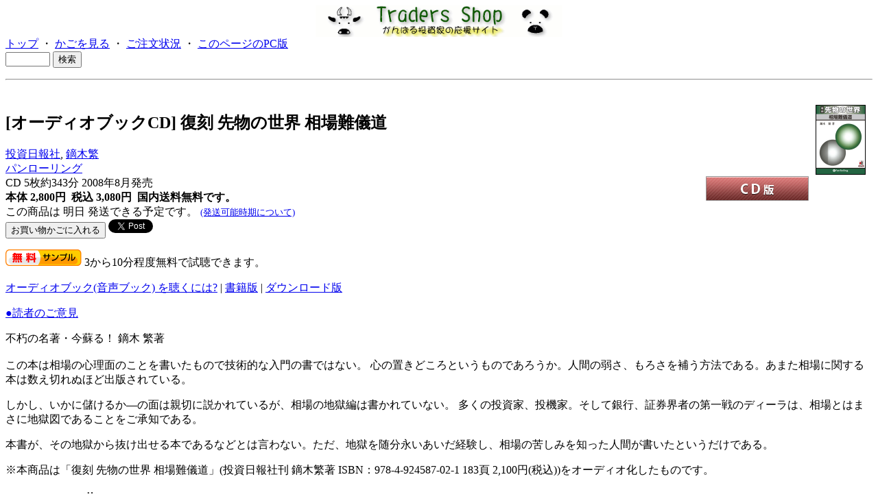

--- FILE ---
content_type: text/html; charset=EUC-JP
request_url: http://www.tradersshop.com/bin/showprod?c=9784775929513&mobile=1
body_size: 4568
content:
<HTML>
<HEAD><!--龜-->
<META HTTP-EQUIV=Content-Type CONTENT="text/html; charset=EUC-JP">
<META NAME=viewport CONTENT="width=device-width">
<TITLE>トレーダーズショップ
: [オーディオブックCD] 復刻 先物の世界 相場難儀道</TITLE>
<BODY>
<CENTER><IMG SRC="../images/logo.gif" WIDTH=360
ALT="トレーダーズショップ"></CENTER>
<!-- <H1>トレーダーズショップ</H1> -->
<A HREF=mainfrm>トップ</A> ・ <A HREF=showbag>かごを見る</A> ・
<A HREF=showorder>ご注文状況</A>
・ <A HREF="/bin/showprod?c=9784775929513&mobile=0">このページのPC版</A><FORM METHOD=get ACTION="searchprod">
<INPUT SIZE=6 NAME=key>
<INPUT TYPE=submit VALUE="検索">
</FORM>
<HR><BR>
<IMG SRC=../images/prod/9784775929513.jpg ALIGN=right HSPACE=10 VSPACE=10 BORDER=1 WIDTH=71 HEIGHT=100
 ALT="投資日報社/鏑木繁 [オーディオブックCD] 復刻 先物の世界 相場難儀道">
<H2>[オーディオブックCD] 復刻 先物の世界 相場難儀道</H2>
<A HREF=searchprod?cat=authors&key=%C5%EA%BB%F1%C6%FC%CA%F3%BC%D2&loc=ptop>投資日報社</A>,
<A HREF=searchprod?cat=authors&key=%C5%AD%CC%DA%C8%CB&loc=ptop>鏑木繁</A><BR>
<A HREF=searchprod?cat=pub&key=%A5%D1%A5%F3%A5%ED%A1%BC%A5%EA%A5%F3%A5%B0&loc=ptop>パンローリング</A><BR>
CD <A HREF="mainfrm?p=help/audio">
<IMG SRC=../images/style-cd.gif ALIGN=right WIDTH=150 BORDER=0>
</A>
5枚約343分 2008年8月発売<BR>
<B>本体 2,800円&nbsp; 税込 3,080円</B>
&nbsp;<B>国内送料無料です。</B>
<BR>
この商品は
明日
発送できる予定です。
<SMALL><A HREF=../shipdate.html TARGET=_blank>(発送可能時期について)
</A></SMALL>
<FORM METHOD=get ACTION=showbag>
<INPUT TYPE=submit VALUE=お買い物かごに入れる>
<INPUT TYPE=hidden NAME=put-9784775929513 VALUE=0>
<a href="https://twitter.com/share" class="twitter-share-button" data-count="horizontal">Tweet</a><script type="text/javascript" src="https://platform.twitter.com/widgets.js"></script>
</FORM>
<P>
<A HREF="../prod/samples/2011071200006.mp3" TARGET="_blank">
<IMG SRC="../images/sample.gif" ALT="試聴する" BORDER=0></A>
3から10分程度無料で試聴できます。<P>

<A HREF="../bin/mainfrm?p=audiohelp">オーディオブック(音声ブック)
を聴くには?</A> | <A HREF="../bin/showprod?c=9784924587021">書籍版</A>
 | <A HREF="../bin/showprod?c=2011071200006">ダウンロード版</A>
<P>

<P><A HREF="mainfrm?p=review/9784924587021">●読者のご意見</A>
<P>不朽の名著・今蘇る！  鏑木 繁著<BR>
<BR>
この本は相場の心理面のことを書いたもので技術的な入門の書ではない。
心の置きどころというものであろうか。人間の弱さ、もろさを補う方法である。あまた相場に関する本は数え切れぬほど出版されている。
<P>
しかし、いかに儲けるか―の面は親切に説かれているが、相場の地獄編は書かれていない。
多くの投資家、投機家。そして銀行、証券界者の第一戦のディーラは、相場とはまさに地獄図であることをご承知である。
<P>
本書が、その地獄から抜け出せる本であるなどとは言わない。ただ、地獄を随分永いあいだ経験し、相場の苦しみを知った人間が書いたというだけである。<BR>

<P>

※本商品は「復刻 先物の世界 相場難儀道」(投資日報社刊 鏑木繁著 ISBN：978-4-924587-02-1 183頁 2,100円(税込))をオーディオ化したものです。 


<P><H3>そのほかのお薦め</H3>
<DIV CLASS=sprod><P>
<A HREF="showprod?c=2011477500007&loc=rel"><B>2026源太カレンダー（電子版）※開封PWはメールアドレス</B></A>
<P>
<BR>大岩川源太 源太塾（カレンダー）
<BR>2,200円 すぐ発送
</DIV>

<DIV CLASS=sprod><P>
<A HREF="showprod?c=2011071000002&loc=rel"><B>[オーディオブック] 新難儀 ニコニコ相場様</B></A>
<P>
<BR>投資日報社/鏑木繁 パンローリング
<BR>2,619円 すぐ発送
</DIV>

<DIV CLASS=sprod><P>
<A HREF="showprod?c=2011071100009&loc=rel"><B>[オーディオブック] 先物の世界 相場戒律</B></A>
<P>
<BR>投資日報社/鏑木繁 パンローリング
<BR>2,619円 すぐ発送
</DIV>

<DIV CLASS=sprod><P>
<A HREF="showprod?c=2011026000002&loc=rel"><B>[オーディオブック] 先物の世界 相場喜怒哀楽</B></A>
<P>
<BR>鏑木繁 パンローリング
<BR>1,320円 すぐ発送
</DIV>

<DIV CLASS=sprod><P>
<A HREF="showprod?c=2011026100009&loc=rel"><B>[オーディオブック] 格言で学ぶ相場の哲学</B></A>
<P>
<BR>鏑木繁 パンローリング
<BR>1,320円 すぐ発送
</DIV>

<DIV CLASS=sprod><P>
<A HREF="showprod?c=2011026200006&loc=rel"><B>[オーディオブック] 相場の張り方 先物の世界</B></A>
<P>
<BR>鏑木繁 パンローリング
<BR>1,320円 すぐ発送
</DIV>

<DIV CLASS=sprod><P>
<A HREF="showprod?c=2011029300000&loc=rel"><B>[オーディオブック] 先物の世界 相場開眼</B></A>
<P>
<BR>鏑木繁 パンローリング
<BR>1,760円 すぐ発送
</DIV>

<BR CLEAR=all>
<P>この商品の著者による商品一覧:
<A HREF=searchprod?cat=authors&key=%C5%EA%BB%F1%C6%FC%CA%F3%BC%D2&loc=pbtm>投資日報社</A>,
<A HREF=searchprod?cat=authors&key=%C5%AD%CC%DA%C8%CB&loc=pbtm>鏑木繁</A>
<P>
<A HREF="mainfrm?si=60776-1768979335-29106" ACCESSKEY=0>トップページへ</A>
